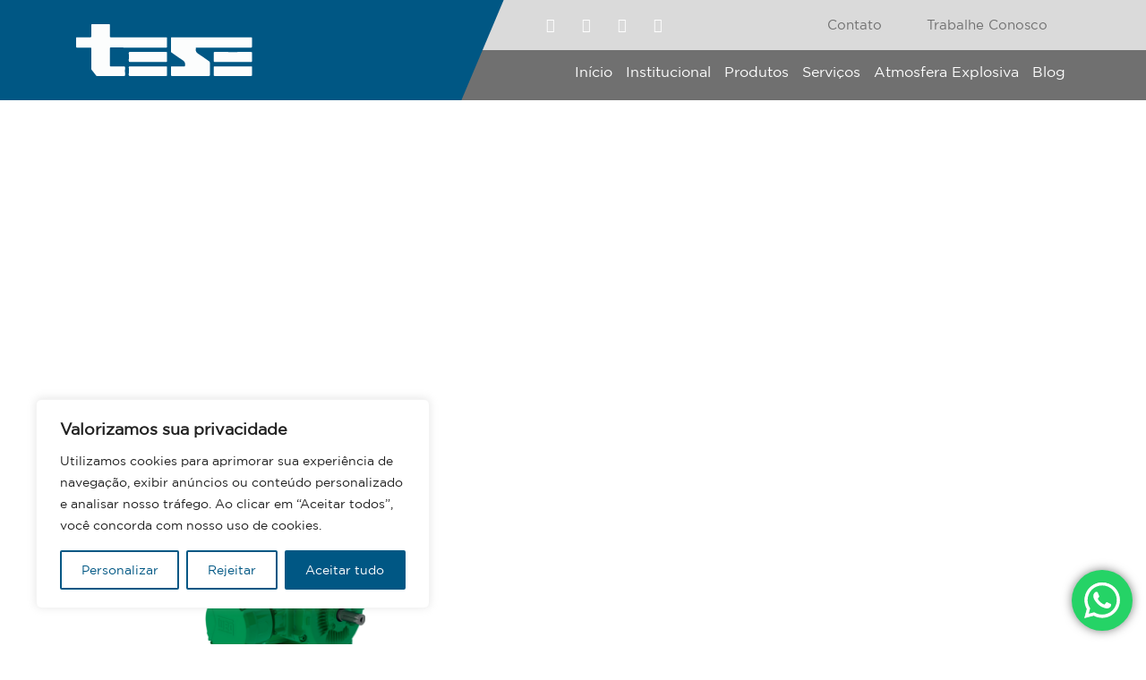

--- FILE ---
content_type: text/javascript
request_url: https://tesemotores.com.br/wp-content/themes/cms/js/main.js?ver=false
body_size: 1450
content:
/**
 * Scripts de experiência front-end
 *
 * Author: Infinito AG - Sites, Web & Design
 * Author URI:https://www.infinitoag.com
**/ 
jQuery( document ).ready( function($) {
	
		
	 /* Inicializando WOW */ 
	 new WOW().init();
	
	 jQuery(window).scroll(function(){
	  	if(jQuery(window).scrollTop() > 0){
			jQuery('body').addClass('scrolled');
		} else {  
			jQuery('body').removeClass('scrolled');
		}
	});
	
	  $('#stroll-to-top').click(function(e){
		  e.preventDefault();
		  $('html, body').animate({scrollTop:0}, '500');
	  });
	 
		$('.role-para-baixo a').click(function(e){
			e.preventDefault();
			var id = $(this).attr('href'),
					targetOffset = $(id).offset().top;

			$('html, body').animate({ 
				scrollTop: targetOffset - 100
			}, 500);
		});
	
	
	$('#slider-categoria').flexslider({
		animation: "slide",
		animationLoop: true,
		itemWidth: 210,
		itemMargin: 5,
		minItems: 1,
		maxItems: 1,
		prevText: "",   
		nextText: "", 
	});
	
	
	/* Sidebar Dropdown */
	$('.icon-plus').click(function(){
		
		$('.row-sidebar').removeClass('active');
		$('.item-menu-sidebar').removeClass('active'); 
		$('.drop').removeClass('show');
		$('.icon-minus').removeClass('show'); 
		$('.icon-plus').addClass('show');
		
		
		$(this).prev().addClass('active');
		$(this).parent().addClass('active');
		$(this).next().next().addClass('show');
		$(this).next('.icon-minus').addClass('show');
		
	});
	$('.icon-minus').click(function(){
		
		$('.row-sidebar').removeClass('active');
		$('.item-menu-sidebar').removeClass('active'); 
		$('.drop').removeClass('show');
		$('.icon-minus').removeClass('show'); 
		$('.icon-plus').addClass('show');
		
		 
		
	});
	
	
	$('#servicosTab a').on('click', function (e) {
	  e.preventDefault()
	  $(this).tab('show')
	})
	
	/* Menu toggle */
	
	$('#open-menu').click(function(){
		var menu = $('#menu-menu-principal');
		
		if(menu.hasClass('open')){
			menu.removeClass('open');
		}
		else{
			menu.addClass('open');
		}
	});
	
 
     // Padrão de Validações
    $('.input-phone').mask( '(00) 0000-0000' );
    $('.input-celphone').mask( '(00) 00000-0000' );
    $('.input-cep').mask('00000-000');
    $('.input-date').mask( '00/00/0000' );
    $('.input-money').mask('000.000.000', {reverse: true});
    $('.input-money2').mask('000.000.000,00', {reverse: true});

    $('.input-cpf').mask('000.000.000-00');
    $('.input-cnpj').mask('00.000.000/0000-00');   
   
	 
	/*$('#carousel').flexslider({
		animation: "slide",
		controlNav: true,
		animationLoop: true,
		slideshow: false,
		minItems: 1,
    	maxItems: 1,
		asNavFor: '#slider'
	});

	$('#slider').flexslider({
		animation: "slide",
		animationLoop: false,
		controlsContainer: $(".custom-controls-container"),
		customDirectionNav: $(".custom-navigation a")
	}); */
	
	$('#carousel').flexslider({
    	animation: "slide",
		controlNav: true,
		animationLoop: false,
		slideshow: false, 
		minItems: 1,
    	maxItems: 1,
		controlsContainer: $("#carousel-home-bottom .custom-controls-container"),
		customDirectionNav: $("#carousel-home-bottom .custom-navigation a"),
		// asNavFor: '#slider',
	    prevText: '',
	    nextText: ''
	});

	$('#slider').flexslider({
		animation: "slide",
		controlNav: false,
		animationLoop: false,
		slideshow: false,
		sync: "#carousel"
	});

	$('#carousel-home-bottom .flex-next').click(function(e) {
		$('#slider').flexslider('next');
	});

	$('#carousel-home-bottom .flex-prev').click(function(e) {
		$('#slider').flexslider('prev');
	});
	
    // lightbox
    $('.lightbox').tosrus({
        activeGalleries:1,
        effect: "fade",
        infinite:1,
        keys: {prev:1,next:1,close:1},
        autoplay:0,
        pauseOnHover:0,
        timeout:4000,
        pagination:{add:1,type:"thumbnails"},        
        wrapper:{onClick:"close"}
    });
 
    // loading
    $( '#loading' ).fadeOut( 400 );
	
	var bodyclassvalidation = $('body').hasClass('page-template-modelo-institucional');
	if(!bodyclassvalidation){
		
		setTimeout(function(){
			$('#Institucionalvid').modal('show');
		}, 3000);
		
	}
	
	$('#Institucionalvid').on('hidden.bs.modal', function (e) {
	
		console.log('hide');
		$(this).find('iframe').attr('src', $(this).find('iframe').attr('src'));
		
	});

});